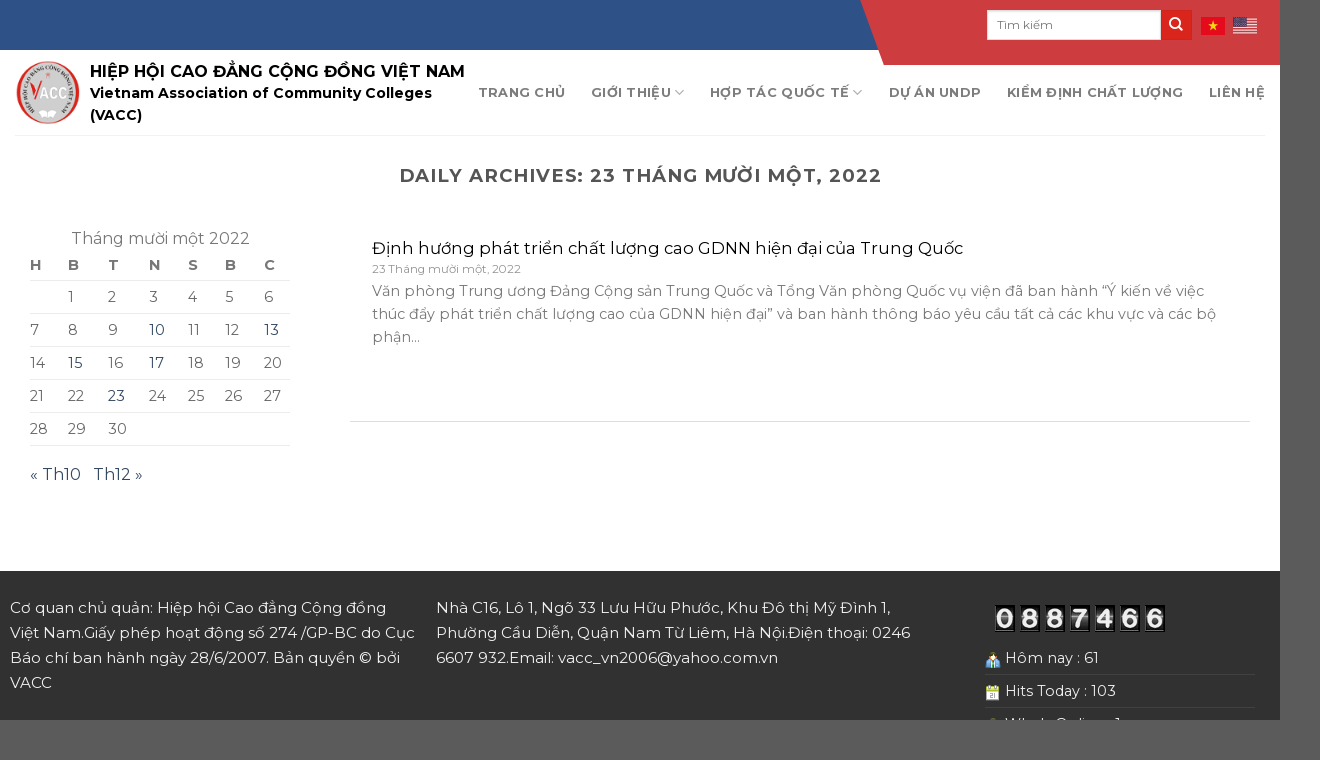

--- FILE ---
content_type: text/html; charset=UTF-8
request_url: https://vacc.org.vn/2022/11/23/
body_size: 12700
content:
<!DOCTYPE html> <!--[if IE 9 ]><html lang="vi" class="ie9 loading-site no-js"> <![endif]--> <!--[if IE 8 ]><html lang="vi" class="ie8 loading-site no-js"> <![endif]--> <!--[if (gte IE 9)|!(IE)]><!--><html lang="vi" class="loading-site no-js"> <!--<![endif]--><head><meta charset="UTF-8" /><link rel="profile" href="http://gmpg.org/xfn/11" /><link rel="pingback" href="" /> <script>(function(html){html.className = html.className.replace(/\bno-js\b/,'js')})(document.documentElement);</script> <meta name='robots' content='noindex, follow' /><style>img:is([sizes="auto" i],[sizes^="auto," i]){contain-intrinsic-size:3000px 1500px}</style><meta name="dlm-version" content="5.1.4"><meta name="viewport" content="width=device-width, initial-scale=1, maximum-scale=1" /><title>23 Tháng mười một, 2022 - VACC</title><link rel="stylesheet" href="https://vacc.org.vn/wp-content/cache/min/1/7136a3a506cb79d695b827a8a09c3161.css" data-minify="1" /><meta property="og:locale" content="vi_VN" /><meta property="og:type" content="website" /><meta property="og:title" content="23 Tháng mười một, 2022 - VACC" /><meta property="og:url" content="https://vacc.org.vn/2022/11/23/" /><meta property="og:site_name" content="VACC" /><meta name="twitter:card" content="summary_large_image" /> <script type="application/ld+json" class="yoast-schema-graph">{"@context":"https://schema.org","@graph":[{"@type":"CollectionPage","@id":"https://vacc.org.vn/2022/11/23/","url":"https://vacc.org.vn/2022/11/23/","name":"23 Tháng mười một, 2022 - VACC","isPartOf":{"@id":"https://vacc.org.vn/#website"},"breadcrumb":{"@id":"https://vacc.org.vn/2022/11/23/#breadcrumb"},"inLanguage":"vi"},{"@type":"BreadcrumbList","@id":"https://vacc.org.vn/2022/11/23/#breadcrumb","itemListElement":[{"@type":"ListItem","position":1,"name":"Trang chủ","item":"https://vacc.org.vn/"},{"@type":"ListItem","position":2,"name":"Lưu trữ cho 23 Tháng mười một, 2022"}]},{"@type":"WebSite","@id":"https://vacc.org.vn/#website","url":"https://vacc.org.vn/","name":"VACC","description":"Một trang web mới sử dụng WordPress","potentialAction":[{"@type":"SearchAction","target":{"@type":"EntryPoint","urlTemplate":"https://vacc.org.vn/?s={search_term_string}"},"query-input":{"@type":"PropertyValueSpecification","valueRequired":true,"valueName":"search_term_string"}}],"inLanguage":"vi"}]}</script> <link rel='dns-prefetch' href='//use.fontawesome.com' /><link rel='dns-prefetch' href='//fonts.googleapis.com' /><style id='classic-theme-styles-inline-css' type='text/css'>
/*! This file is auto-generated */
.wp-block-button__link{color:#fff;background-color:#32373c;border-radius:9999px;box-shadow:none;text-decoration:none;padding:calc(.667em + 2px) calc(1.333em + 2px);font-size:1.125em}.wp-block-file__button{background:#32373c;color:#fff;text-decoration:none}</style><style id='pdfemb-pdf-embedder-viewer-style-inline-css' type='text/css'>.wp-block-pdfemb-pdf-embedder-viewer{max-width:none}</style><style id='font-awesome-svg-styles-default-inline-css' type='text/css'>.svg-inline--fa{display:inline-block;height:1em;overflow:visible;vertical-align:-.125em}</style><style id='font-awesome-svg-styles-inline-css' type='text/css'>.wp-block-font-awesome-icon svg::before,.wp-rich-text-font-awesome-icon svg::before{content:unset}</style><style id='global-styles-inline-css' type='text/css'>:root{--wp--preset--aspect-ratio--square:1;--wp--preset--aspect-ratio--4-3:4/3;--wp--preset--aspect-ratio--3-4:3/4;--wp--preset--aspect-ratio--3-2:3/2;--wp--preset--aspect-ratio--2-3:2/3;--wp--preset--aspect-ratio--16-9:16/9;--wp--preset--aspect-ratio--9-16:9/16;--wp--preset--color--black:#000;--wp--preset--color--cyan-bluish-gray:#abb8c3;--wp--preset--color--white:#fff;--wp--preset--color--pale-pink:#f78da7;--wp--preset--color--vivid-red:#cf2e2e;--wp--preset--color--luminous-vivid-orange:#ff6900;--wp--preset--color--luminous-vivid-amber:#fcb900;--wp--preset--color--light-green-cyan:#7bdcb5;--wp--preset--color--vivid-green-cyan:#00d084;--wp--preset--color--pale-cyan-blue:#8ed1fc;--wp--preset--color--vivid-cyan-blue:#0693e3;--wp--preset--color--vivid-purple:#9b51e0;--wp--preset--gradient--vivid-cyan-blue-to-vivid-purple:linear-gradient(135deg,rgba(6,147,227,1) 0%,rgb(155,81,224) 100%);--wp--preset--gradient--light-green-cyan-to-vivid-green-cyan:linear-gradient(135deg,rgb(122,220,180) 0%,rgb(0,208,130) 100%);--wp--preset--gradient--luminous-vivid-amber-to-luminous-vivid-orange:linear-gradient(135deg,rgba(252,185,0,1) 0%,rgba(255,105,0,1) 100%);--wp--preset--gradient--luminous-vivid-orange-to-vivid-red:linear-gradient(135deg,rgba(255,105,0,1) 0%,rgb(207,46,46) 100%);--wp--preset--gradient--very-light-gray-to-cyan-bluish-gray:linear-gradient(135deg,rgb(238,238,238) 0%,rgb(169,184,195) 100%);--wp--preset--gradient--cool-to-warm-spectrum:linear-gradient(135deg,rgb(74,234,220) 0%,rgb(151,120,209) 20%,rgb(207,42,186) 40%,rgb(238,44,130) 60%,rgb(251,105,98) 80%,rgb(254,248,76) 100%);--wp--preset--gradient--blush-light-purple:linear-gradient(135deg,rgb(255,206,236) 0%,rgb(152,150,240) 100%);--wp--preset--gradient--blush-bordeaux:linear-gradient(135deg,rgb(254,205,165) 0%,rgb(254,45,45) 50%,rgb(107,0,62) 100%);--wp--preset--gradient--luminous-dusk:linear-gradient(135deg,rgb(255,203,112) 0%,rgb(199,81,192) 50%,rgb(65,88,208) 100%);--wp--preset--gradient--pale-ocean:linear-gradient(135deg,rgb(255,245,203) 0%,rgb(182,227,212) 50%,rgb(51,167,181) 100%);--wp--preset--gradient--electric-grass:linear-gradient(135deg,rgb(202,248,128) 0%,rgb(113,206,126) 100%);--wp--preset--gradient--midnight:linear-gradient(135deg,rgb(2,3,129) 0%,rgb(40,116,252) 100%);--wp--preset--font-size--small:13px;--wp--preset--font-size--medium:20px;--wp--preset--font-size--large:36px;--wp--preset--font-size--x-large:42px;--wp--preset--spacing--20:.44rem;--wp--preset--spacing--30:.67rem;--wp--preset--spacing--40:1rem;--wp--preset--spacing--50:1.5rem;--wp--preset--spacing--60:2.25rem;--wp--preset--spacing--70:3.38rem;--wp--preset--spacing--80:5.06rem;--wp--preset--shadow--natural:6px 6px 9px rgba(0,0,0,.2);--wp--preset--shadow--deep:12px 12px 50px rgba(0,0,0,.4);--wp--preset--shadow--sharp:6px 6px 0 rgba(0,0,0,.2);--wp--preset--shadow--outlined:6px 6px 0 -3px rgba(255,255,255,1),6px 6px rgba(0,0,0,1);--wp--preset--shadow--crisp:6px 6px 0 rgba(0,0,0,1)}:where(.is-layout-flex){gap:.5em}:where(.is-layout-grid){gap:.5em}body .is-layout-flex{display:flex}.is-layout-flex{flex-wrap:wrap;align-items:center}.is-layout-flex>:is(*,div){margin:0}body .is-layout-grid{display:grid}.is-layout-grid>:is(*,div){margin:0}:where(.wp-block-columns.is-layout-flex){gap:2em}:where(.wp-block-columns.is-layout-grid){gap:2em}:where(.wp-block-post-template.is-layout-flex){gap:1.25em}:where(.wp-block-post-template.is-layout-grid){gap:1.25em}.has-black-color{color:var(--wp--preset--color--black)!important}.has-cyan-bluish-gray-color{color:var(--wp--preset--color--cyan-bluish-gray)!important}.has-white-color{color:var(--wp--preset--color--white)!important}.has-pale-pink-color{color:var(--wp--preset--color--pale-pink)!important}.has-vivid-red-color{color:var(--wp--preset--color--vivid-red)!important}.has-luminous-vivid-orange-color{color:var(--wp--preset--color--luminous-vivid-orange)!important}.has-luminous-vivid-amber-color{color:var(--wp--preset--color--luminous-vivid-amber)!important}.has-light-green-cyan-color{color:var(--wp--preset--color--light-green-cyan)!important}.has-vivid-green-cyan-color{color:var(--wp--preset--color--vivid-green-cyan)!important}.has-pale-cyan-blue-color{color:var(--wp--preset--color--pale-cyan-blue)!important}.has-vivid-cyan-blue-color{color:var(--wp--preset--color--vivid-cyan-blue)!important}.has-vivid-purple-color{color:var(--wp--preset--color--vivid-purple)!important}.has-black-background-color{background-color:var(--wp--preset--color--black)!important}.has-cyan-bluish-gray-background-color{background-color:var(--wp--preset--color--cyan-bluish-gray)!important}.has-white-background-color{background-color:var(--wp--preset--color--white)!important}.has-pale-pink-background-color{background-color:var(--wp--preset--color--pale-pink)!important}.has-vivid-red-background-color{background-color:var(--wp--preset--color--vivid-red)!important}.has-luminous-vivid-orange-background-color{background-color:var(--wp--preset--color--luminous-vivid-orange)!important}.has-luminous-vivid-amber-background-color{background-color:var(--wp--preset--color--luminous-vivid-amber)!important}.has-light-green-cyan-background-color{background-color:var(--wp--preset--color--light-green-cyan)!important}.has-vivid-green-cyan-background-color{background-color:var(--wp--preset--color--vivid-green-cyan)!important}.has-pale-cyan-blue-background-color{background-color:var(--wp--preset--color--pale-cyan-blue)!important}.has-vivid-cyan-blue-background-color{background-color:var(--wp--preset--color--vivid-cyan-blue)!important}.has-vivid-purple-background-color{background-color:var(--wp--preset--color--vivid-purple)!important}.has-black-border-color{border-color:var(--wp--preset--color--black)!important}.has-cyan-bluish-gray-border-color{border-color:var(--wp--preset--color--cyan-bluish-gray)!important}.has-white-border-color{border-color:var(--wp--preset--color--white)!important}.has-pale-pink-border-color{border-color:var(--wp--preset--color--pale-pink)!important}.has-vivid-red-border-color{border-color:var(--wp--preset--color--vivid-red)!important}.has-luminous-vivid-orange-border-color{border-color:var(--wp--preset--color--luminous-vivid-orange)!important}.has-luminous-vivid-amber-border-color{border-color:var(--wp--preset--color--luminous-vivid-amber)!important}.has-light-green-cyan-border-color{border-color:var(--wp--preset--color--light-green-cyan)!important}.has-vivid-green-cyan-border-color{border-color:var(--wp--preset--color--vivid-green-cyan)!important}.has-pale-cyan-blue-border-color{border-color:var(--wp--preset--color--pale-cyan-blue)!important}.has-vivid-cyan-blue-border-color{border-color:var(--wp--preset--color--vivid-cyan-blue)!important}.has-vivid-purple-border-color{border-color:var(--wp--preset--color--vivid-purple)!important}.has-vivid-cyan-blue-to-vivid-purple-gradient-background{background:var(--wp--preset--gradient--vivid-cyan-blue-to-vivid-purple)!important}.has-light-green-cyan-to-vivid-green-cyan-gradient-background{background:var(--wp--preset--gradient--light-green-cyan-to-vivid-green-cyan)!important}.has-luminous-vivid-amber-to-luminous-vivid-orange-gradient-background{background:var(--wp--preset--gradient--luminous-vivid-amber-to-luminous-vivid-orange)!important}.has-luminous-vivid-orange-to-vivid-red-gradient-background{background:var(--wp--preset--gradient--luminous-vivid-orange-to-vivid-red)!important}.has-very-light-gray-to-cyan-bluish-gray-gradient-background{background:var(--wp--preset--gradient--very-light-gray-to-cyan-bluish-gray)!important}.has-cool-to-warm-spectrum-gradient-background{background:var(--wp--preset--gradient--cool-to-warm-spectrum)!important}.has-blush-light-purple-gradient-background{background:var(--wp--preset--gradient--blush-light-purple)!important}.has-blush-bordeaux-gradient-background{background:var(--wp--preset--gradient--blush-bordeaux)!important}.has-luminous-dusk-gradient-background{background:var(--wp--preset--gradient--luminous-dusk)!important}.has-pale-ocean-gradient-background{background:var(--wp--preset--gradient--pale-ocean)!important}.has-electric-grass-gradient-background{background:var(--wp--preset--gradient--electric-grass)!important}.has-midnight-gradient-background{background:var(--wp--preset--gradient--midnight)!important}.has-small-font-size{font-size:var(--wp--preset--font-size--small)!important}.has-medium-font-size{font-size:var(--wp--preset--font-size--medium)!important}.has-large-font-size{font-size:var(--wp--preset--font-size--large)!important}.has-x-large-font-size{font-size:var(--wp--preset--font-size--x-large)!important}:where(.wp-block-post-template.is-layout-flex){gap:1.25em}:where(.wp-block-post-template.is-layout-grid){gap:1.25em}:where(.wp-block-columns.is-layout-flex){gap:2em}:where(.wp-block-columns.is-layout-grid){gap:2em}:root :where(.wp-block-pullquote){font-size:1.5em;line-height:1.6}</style><link rel='stylesheet' id='font-awesome-official-css' href='https://use.fontawesome.com/releases/v5.12.1/css/all.css' type='text/css' media='all' integrity="sha384-v8BU367qNbs/aIZIxuivaU55N5GPF89WBerHoGA4QTcbUjYiLQtKdrfXnqAcXyTv" crossorigin="anonymous" /><link rel='stylesheet' id='flatsome-googlefonts-css' href='//fonts.googleapis.com/css?family=Montserrat%3Aregular%2C700%2Cregular%2C700%2Cregular&#038;display=swap' type='text/css' media='all' /><link rel='stylesheet' id='font-awesome-official-v4shim-css' href='https://use.fontawesome.com/releases/v5.12.1/css/v4-shims.css' type='text/css' media='all' integrity="sha384-C8a18+Gvny8XkjAdfto/vjAUdpGuPtl1Ix/K2BgKhFaVO6w4onVVHiEaN9h9XsvX" crossorigin="anonymous" /><style id='font-awesome-official-v4shim-inline-css' type='text/css'>@font-face{font-family:"FontAwesome";font-display:block;src:url(https://use.fontawesome.com/releases/v5.12.1/webfonts/fa-brands-400.eot),url("https://use.fontawesome.com/releases/v5.12.1/webfonts/fa-brands-400.eot?#iefix") format("embedded-opentype"),url(https://use.fontawesome.com/releases/v5.12.1/webfonts/fa-brands-400.woff2) format("woff2"),url(https://use.fontawesome.com/releases/v5.12.1/webfonts/fa-brands-400.woff) format("woff"),url(https://use.fontawesome.com/releases/v5.12.1/webfonts/fa-brands-400.ttf) format("truetype"),url("https://use.fontawesome.com/releases/v5.12.1/webfonts/fa-brands-400.svg#fontawesome") format("svg")}@font-face{font-family:"FontAwesome";font-display:block;src:url(https://use.fontawesome.com/releases/v5.12.1/webfonts/fa-solid-900.eot),url("https://use.fontawesome.com/releases/v5.12.1/webfonts/fa-solid-900.eot?#iefix") format("embedded-opentype"),url(https://use.fontawesome.com/releases/v5.12.1/webfonts/fa-solid-900.woff2) format("woff2"),url(https://use.fontawesome.com/releases/v5.12.1/webfonts/fa-solid-900.woff) format("woff"),url(https://use.fontawesome.com/releases/v5.12.1/webfonts/fa-solid-900.ttf) format("truetype"),url("https://use.fontawesome.com/releases/v5.12.1/webfonts/fa-solid-900.svg#fontawesome") format("svg")}@font-face{font-family:"FontAwesome";font-display:block;src:url(https://use.fontawesome.com/releases/v5.12.1/webfonts/fa-regular-400.eot),url("https://use.fontawesome.com/releases/v5.12.1/webfonts/fa-regular-400.eot?#iefix") format("embedded-opentype"),url(https://use.fontawesome.com/releases/v5.12.1/webfonts/fa-regular-400.woff2) format("woff2"),url(https://use.fontawesome.com/releases/v5.12.1/webfonts/fa-regular-400.woff) format("woff"),url(https://use.fontawesome.com/releases/v5.12.1/webfonts/fa-regular-400.ttf) format("truetype"),url("https://use.fontawesome.com/releases/v5.12.1/webfonts/fa-regular-400.svg#fontawesome") format("svg");unicode-range:U+F004-F005,U+F007,U+F017,U+F022,U+F024,U+F02E,U+F03E,U+F044,U+F057-F059,U+F06E,U+F070,U+F075,U+F07B-F07C,U+F080,U+F086,U+F089,U+F094,U+F09D,U+F0A0,U+F0A4-F0A7,U+F0C5,U+F0C7-F0C8,U+F0E0,U+F0EB,U+F0F3,U+F0F8,U+F0FE,U+F111,U+F118-F11A,U+F11C,U+F133,U+F144,U+F146,U+F14A,U+F14D-F14E,U+F150-F152,U+F15B-F15C,U+F164-F165,U+F185-F186,U+F191-F192,U+F1AD,U+F1C1-F1C9,U+F1CD,U+F1D8,U+F1E3,U+F1EA,U+F1F6,U+F1F9,U+F20A,U+F247-F249,U+F24D,U+F254-F25B,U+F25D,U+F267,U+F271-F274,U+F279,U+F28B,U+F28D,U+F2B5-F2B6,U+F2B9,U+F2BB,U+F2BD,U+F2C1-F2C2,U+F2D0,U+F2D2,U+F2DC,U+F2ED,U+F328,U+F358-F35B,U+F3A5,U+F3D1,U+F410,U+F4AD}</style> <script type="text/javascript" src="https://vacc.org.vn/wp-includes/js/jquery/jquery.min.js" id="jquery-core-js"></script> <link rel="https://api.w.org/" href="https://vacc.org.vn/wp-json/" /><link rel="EditURI" type="application/rsd+xml" title="RSD" href="https://vacc.org.vn/xmlrpc.php?rsd" /><meta name="generator" content="WordPress 6.8.3" /><style>.bg{opacity:0;transition:opacity 1s;-webkit-transition:opacity 1s}.bg-loaded{opacity:1}</style><!--[if IE]><link rel="stylesheet" type="text/css" href="https://vacc.org.vn/wp-content/themes/flatsome/assets/css/ie-fallback.css"><script src="//cdnjs.cloudflare.com/ajax/libs/html5shiv/3.6.1/html5shiv.js"></script><script>var head = document.getElementsByTagName('head')[0],style = document.createElement('style');style.type = 'text/css';style.styleSheet.cssText = ':before,:after{content:none !important';head.appendChild(style);setTimeout(function(){head.removeChild(style);}, 0);</script><script src="https://vacc.org.vn/wp-content/themes/flatsome/assets/libs/ie-flexibility.js"></script><![endif]--><link rel="icon" href="https://vacc.org.vn/wp-content/uploads/2021/02/logo.png" sizes="32x32" /><link rel="icon" href="https://vacc.org.vn/wp-content/uploads/2021/02/logo.png" sizes="192x192" /><link rel="apple-touch-icon" href="https://vacc.org.vn/wp-content/uploads/2021/02/logo.png" /><meta name="msapplication-TileImage" content="https://vacc.org.vn/wp-content/uploads/2021/02/logo.png" /><style id="custom-css" type="text/css">:root{--primary-color:#446084}.full-width .ubermenu-nav,.container,.row{max-width:1300px}.row.row-collapse{max-width:1270px}.row.row-small{max-width:1292.5px}.row.row-large{max-width:1330px}.header-main{height:85px}#logo img{max-height:85px}#logo{width:65px}#logo img{padding:5px 0}.header-top{min-height:50px}.transparent .header-main{height:90px}.transparent #logo img{max-height:90px}.has-transparent+.page-title:first-of-type,.has-transparent+#main>.page-title,.has-transparent+#main>div>.page-title,.has-transparent+#main .page-header-wrapper:first-of-type .page-title{padding-top:120px}.header.show-on-scroll,.stuck .header-main{height:70px!important}.stuck #logo img{max-height:70px!important}.search-form{width:100%}.header-bottom{background-color:#f1f1f1}@media (max-width:549px){.header-main{height:70px}#logo img{max-height:70px}}.header-top{background-color:#2e5288!important}[data-icon-label]:after,.secondary.is-underline:hover,.secondary.is-outline:hover,.icon-label,.button.secondary:not(.is-outline),.button.alt:not(.is-outline),.badge-inner.on-sale,.button.checkout,.single_add_to_cart_button,.current .breadcrumb-step{background-color:#da251c}[data-text-bg="secondary"]{background-color:#da251c}.secondary.is-underline,.secondary.is-link,.secondary.is-outline,.stars a.active,.star-rating:before,.woocommerce-page .star-rating:before,.star-rating span:before,.color-secondary{color:#da251c}[data-text-color="secondary"]{color:#da251c!important}.secondary.is-outline:hover{border-color:#da251c}body{font-size:100%}@media screen and (max-width:549px){body{font-size:100%}}body{font-family:"Montserrat",sans-serif}body{font-weight:0}.nav>li>a{font-family:"Montserrat",sans-serif}.mobile-sidebar-levels-2 .nav>li>ul>li>a{font-family:"Montserrat",sans-serif}.nav>li>a{font-weight:700}.mobile-sidebar-levels-2 .nav>li>ul>li>a{font-weight:700}h1,h2,h3,h4,h5,h6,.heading-font,.off-canvas-center .nav-sidebar.nav-vertical>li>a{font-family:"Montserrat",sans-serif}h1,h2,h3,h4,h5,h6,.heading-font,.banner h1,.banner h2{font-weight:700}.alt-font{font-family:"Montserrat",sans-serif}.alt-font{font-weight:0!important}#header .nav-dark .form-flat input:not([type="submit"]){min-width:270px;background-color:transparent!important;border:none;border-bottom:1px solid;border-radius:0}.logo-left .logo{margin-right:10px}.box-blog-post .is-divider{display:none}.image-cover{border-radius:7px}.blog-col2{z-index:999;position:relative;bottom:100px}.blog-col2 .col-inner{border-radius:7px;background-color:#fff;border-top:3px solid #da251c}.post-title{font-weight:500;color:#000}.blog-tc2 .box-image{display:none}.blog-tc2 .box-text{padding-bottom:0}.blog-tc2 .post-title{color:red}.blog-tc2 .col-inner{border-top:none!important}.tintuc-section{padding-left:15px;padding-right:15px}.row-tintuc{height:420px}.blog-col3 .col-inner{border-radius:7px;background-color:#fff;border-top:3px solid #da251c}.hoatdong-col1 .col-inner{border-radius:7px}.hoatdong-col2 .col-inner{border-radius:7px}.hoatdong-col3 .col-inner{border-radius:7px}.hoatdong-col4 .col-inner{border-radius:7px}.hoatdong-col1:after{content:"";position:absolute;left:0%;top:50%;transform:translate(-50%,-50%) rotate(45deg);width:2.125rem;height:2.125rem;background-color:#f8f8f8}.hoatdong-col2:after{content:"";position:absolute;left:0%;top:50%;transform:translate(-50%,-50%) rotate(45deg);width:2.125rem;height:2.125rem;background-color:#da251c}.hoatdong-col3:after{z-index:999;content:"";position:absolute;left:100%;top:50%;transform:translate(-50%,-50%) rotate(45deg);width:2.125rem;height:2.125rem;background-color:#2e5288}.hoatdong-col4:after{z-index:999;content:"";position:absolute;left:100%;top:50%;transform:translate(-50%,-50%) rotate(45deg);width:2.125rem;height:2.125rem;background-color:#f8f8f8}#footer p{margin-bottom:5px}.absolute-footer{display:none}.blog-wrapper .image-cover{padding-top:200px!important}.blog-wrapper .from_the_blog_excerpt{height:90px;overflow:hidden}.blog-wrapper .box-vertical{border-bottom:1px solid #ddd;padding-bottom:30px}.nav-dropdown-default{padding:0}.html_topbar_right{position:absolute!important;right:0}.header-search-form{left:-65px}.glink{margin-right:6px}.blog-hoatdongtc .box-text{border-radius:7px}@media (max-width:549px){.row .row:not(.row-collapse){margin:0}.blog-col2{z-index:999;position:relative;bottom:0}.row-tintuc{height:100%}.tintuc-section{padding-left:5px;padding-right:5px}.hoatdong-col1:after{background-color:transparent}.hoatdong-col2:after{background-color:transparent}.hoatdong-col3:after{background-color:transparent}.hoatdong-col4:after{background-color:transparent}.header-main li.html.custom{display:block;right:initial;left:-110px}}.label-new.menu-item>a:after{content:"New"}.label-hot.menu-item>a:after{content:"Hot"}.label-sale.menu-item>a:after{content:"Sale"}.label-popular.menu-item>a:after{content:"Popular"}</style><script async src="https://pagead2.googlesyndication.com/pagead/js/adsbygoogle.js?client=ca-pub-6643838856132531"
     crossorigin="anonymous"></script> </head><body class="archive date wp-theme-flatsome wp-child-theme-flatsome-child lightbox nav-dropdown-has-arrow nav-dropdown-has-shadow nav-dropdown-has-border mobile-submenu-toggle"><a class="skip-link screen-reader-text" href="#main">Skip to content</a><div id="wrapper"><header id="header" class="header header-full-width has-sticky sticky-jump"><div class="header-wrapper"><div id="top-bar" class="header-top hide-for-sticky nav-dark hide-for-medium"><div class="flex-row container"><div class="flex-col hide-for-medium flex-left"><ul class="nav nav-left medium-nav-center nav-small  nav-divided"></ul></div><div class="flex-col hide-for-medium flex-center"><ul class="nav nav-center nav-small  nav-divided"></ul></div><div class="flex-col hide-for-medium flex-right"><ul class="nav top-bar-nav nav-right nav-small  nav-divided"><li class="header-search-form search-form html relative has-icon"><div class="header-search-form-wrapper"><div class="searchform-wrapper ux-search-box relative is-normal"><form method="get" class="searchform" action="https://vacc.org.vn/" role="search"><div class="flex-row relative"><div class="flex-col flex-grow"> <input type="search" class="search-field mb-0" name="s" value="" id="s" placeholder="Tìm kiếm" /></div><div class="flex-col"> <button type="submit" class="ux-search-submit submit-button secondary button icon mb-0" aria-label="Submit"> <i class="icon-search" ></i> </button></div></div><div class="live-search-results text-left z-top"></div></form></div></div></li><li class="html custom html_topbar_right"><div class="gtranslate_wrapper" id="gt-wrapper-69232585"></div></li></ul></div></div></div><div id="masthead" class="header-main "><div class="header-inner flex-row container logo-left" role="navigation"><div id="logo" class="flex-col logo"> <a href="https://vacc.org.vn/" title="VACC - Một trang web mới sử dụng WordPress" rel="home"> <img width="65" height="85" src="https://vacc.org.vn/wp-content/uploads/2021/02/logo.png" class="header_logo header-logo" alt="VACC"/><img  width="65" height="85" src="https://vacc.org.vn/wp-content/uploads/2021/02/logo.png" class="header-logo-dark" alt="VACC"/></a></div><div class="flex-col show-for-medium flex-left"><ul class="mobile-nav nav nav-left "></ul></div><div class="flex-col hide-for-medium flex-left
flex-grow"><ul class="header-nav header-nav-main nav nav-left  nav-spacing-xlarge nav-uppercase" ><li class="html custom html_topbar_left"><h2 style="font-size:16px; font-weight:600; color:#000; margin-bottom:0; margin-top:10px;">HIỆP HỘI CAO ĐẲNG CỘNG ĐỒNG VIỆT NAM</h2><h3 style="font-size:14px; color:#000;">Vietnam Association of Community Colleges (VACC)</h3></li></ul></div><div class="flex-col hide-for-medium flex-right"><ul class="header-nav header-nav-main nav nav-right  nav-spacing-xlarge nav-uppercase"><li id="menu-item-4669" class="menu-item menu-item-type-post_type menu-item-object-page menu-item-home menu-item-4669 menu-item-design-default"><a href="https://vacc.org.vn/" class="nav-top-link">Trang chủ</a></li><li id="menu-item-4673" class="menu-item menu-item-type-post_type menu-item-object-page menu-item-has-children menu-item-4673 menu-item-design-default has-dropdown"><a href="https://vacc.org.vn/gioi-thieu/" class="nav-top-link">Giới thiệu<i class="icon-angle-down" ></i></a><ul class="sub-menu nav-dropdown nav-dropdown-default"><li id="menu-item-4678" class="menu-item menu-item-type-post_type menu-item-object-page menu-item-4678"><a href="https://vacc.org.vn/tong-quan/">Tổng quan</a></li><li id="menu-item-4675" class="menu-item menu-item-type-post_type menu-item-object-page menu-item-4675"><a href="https://vacc.org.vn/mo-hinh/">Mô hình</a></li><li id="menu-item-4676" class="menu-item menu-item-type-post_type menu-item-object-page menu-item-4676"><a href="https://vacc.org.vn/tam-nhin-va-su-menh/">Tầm nhìn và sứ mệnh</a></li><li id="menu-item-4670" class="menu-item menu-item-type-post_type menu-item-object-page menu-item-4670"><a href="https://vacc.org.vn/co-cau-to-chuc/">Cơ cấu tổ chức</a></li><li id="menu-item-4677" class="menu-item menu-item-type-post_type menu-item-object-page menu-item-4677"><a href="https://vacc.org.vn/thanh-vien-va-doi-tac/">Thành viên</a></li><li id="menu-item-4672" class="menu-item menu-item-type-post_type menu-item-object-page menu-item-4672"><a href="https://vacc.org.vn/doi-tac/">Đối tác</a></li></ul></li><li id="menu-item-4684" class="menu-item menu-item-type-taxonomy menu-item-object-category menu-item-has-children menu-item-4684 menu-item-design-default has-dropdown"><a href="https://vacc.org.vn/hop-tac-quoc-te/" class="nav-top-link">Hợp tác quốc tế<i class="icon-angle-down" ></i></a><ul class="sub-menu nav-dropdown nav-dropdown-default"><li id="menu-item-4733" class="menu-item menu-item-type-taxonomy menu-item-object-category menu-item-4733"><a href="https://vacc.org.vn/nghien-cuu-va-trao-doi/">Nghiên cứu &amp; trao đổi</a></li><li id="menu-item-4681" class="menu-item menu-item-type-taxonomy menu-item-object-category menu-item-4681"><a href="https://vacc.org.vn/hoc-bong-du-hoc/">Học bổng &#8211; Du học</a></li><li id="menu-item-4686" class="menu-item menu-item-type-post_type menu-item-object-page menu-item-4686"><a href="https://vacc.org.vn/xuc-tien-du-an/">Xúc tiến dự án</a></li><li id="menu-item-4734" class="menu-item menu-item-type-taxonomy menu-item-object-category menu-item-4734"><a href="https://vacc.org.vn/tap-huan-boi-duong/">Tập huấn &#8211; Bồi dưỡng</a></li></ul></li><li id="menu-item-4671" class="menu-item menu-item-type-post_type menu-item-object-page menu-item-4671 menu-item-design-default"><a href="https://vacc.org.vn/du-an-undp/" class="nav-top-link">Dự án UNDP</a></li><li id="menu-item-4683" class="menu-item menu-item-type-taxonomy menu-item-object-category menu-item-4683 menu-item-design-default"><a href="https://vacc.org.vn/kiem-dinh-chat-luong/" class="nav-top-link">Kiểm định chất lượng</a></li><li id="menu-item-4674" class="menu-item menu-item-type-post_type menu-item-object-page menu-item-4674 menu-item-design-default"><a href="https://vacc.org.vn/lien-he/" class="nav-top-link">Liên hệ</a></li></ul></div><div class="flex-col show-for-medium flex-right"><ul class="mobile-nav nav nav-right "><li class="html custom html_topbar_right"><div class="gtranslate_wrapper" id="gt-wrapper-29092119"></div></li><li class="html header-social-icons ml-0"><div class="social-icons follow-icons" ></div></li><li class="nav-icon has-icon"> <a href="#" data-open="#main-menu" data-pos="left" data-bg="main-menu-overlay" data-color="" class="is-small" aria-label="Menu" aria-controls="main-menu" aria-expanded="false"> <i class="icon-menu" ></i> </a></li></ul></div></div><div class="container"><div class="top-divider full-width"></div></div></div><div class="header-bg-container fill"><div class="header-bg-image fill"></div><div class="header-bg-color fill"></div></div></div></header><main id="main" class=""><div id="content" class="blog-wrapper blog-archive page-wrapper"><header class="archive-page-header"><div class="row"><div class="large-12 text-center col"><h1 class="page-title is-large uppercase"> Daily Archives: <span>23 Tháng mười một, 2022</span></h1></div></div></header><div class="row row-large "><div class="post-sidebar large-3 col"><div id="secondary" class="widget-area " role="complementary"><aside id="calendar-6" class="widget widget_calendar"><div id="calendar_wrap" class="calendar_wrap"><table id="wp-calendar" class="wp-calendar-table"><caption>Tháng mười một 2022</caption><thead><tr><th scope="col" aria-label="Thứ Hai">H</th><th scope="col" aria-label="Thứ Ba">B</th><th scope="col" aria-label="Thứ Tư">T</th><th scope="col" aria-label="Thứ Năm">N</th><th scope="col" aria-label="Thứ Sáu">S</th><th scope="col" aria-label="Thứ Bảy">B</th><th scope="col" aria-label="Chủ Nhật">C</th></tr></thead><tbody><tr><td colspan="1" class="pad">&nbsp;</td><td>1</td><td>2</td><td>3</td><td>4</td><td>5</td><td>6</td></tr><tr><td>7</td><td>8</td><td>9</td><td><a href="https://vacc.org.vn/2022/11/10/" aria-label="Các bài viết đã được Xuất bản vào November 10, 2022">10</a></td><td>11</td><td>12</td><td><a href="https://vacc.org.vn/2022/11/13/" aria-label="Các bài viết đã được Xuất bản vào November 13, 2022">13</a></td></tr><tr><td>14</td><td><a href="https://vacc.org.vn/2022/11/15/" aria-label="Các bài viết đã được Xuất bản vào November 15, 2022">15</a></td><td>16</td><td><a href="https://vacc.org.vn/2022/11/17/" aria-label="Các bài viết đã được Xuất bản vào November 17, 2022">17</a></td><td>18</td><td>19</td><td>20</td></tr><tr><td>21</td><td>22</td><td><a href="https://vacc.org.vn/2022/11/23/" aria-label="Các bài viết đã được Xuất bản vào November 23, 2022">23</a></td><td>24</td><td>25</td><td>26</td><td>27</td></tr><tr><td>28</td><td>29</td><td>30</td><td class="pad" colspan="4">&nbsp;</td></tr></tbody></table><nav aria-label="Tháng trước và tháng tới" class="wp-calendar-nav"> <span class="wp-calendar-nav-prev"><a href="https://vacc.org.vn/2022/10/">&laquo; Th10</a></span> <span class="pad">&nbsp;</span> <span class="wp-calendar-nav-next"><a href="https://vacc.org.vn/2022/12/">Th12 &raquo;</a></span></nav></div></aside></div></div><div class="large-9 col medium-col-first"><div class="row large-columns-1 medium-columns- small-columns-1"><div class="col post-item" ><div class="col-inner"> <a href="https://vacc.org.vn/dinh-huong-phat-trien-chat-luong-cao-gdnn-hien-dai-cua-trung-quoc/" class="plain"><div class="box box-vertical box-text-bottom box-blog-post has-hover"><div class="box-text text-left" ><div class="box-text-inner blog-post-inner"><h5 class="post-title is-large ">Định hướng phát triển chất lượng cao GDNN hiện đại của Trung Quốc</h5><div class="post-meta is-small op-8">23 Tháng mười một, 2022</div><div class="is-divider"></div><p class="from_the_blog_excerpt ">Văn phòng Trung ương Đảng Cộng sản Trung Quốc và Tổng Văn phòng Quốc vụ viện đã ban hành “Ý kiến về việc thúc đẩy phát triển chất lượng cao của GDNN hiện đại” và ban hành thông báo yêu cầu tất cả các khu vực và các bộ phận...</p></div></div></div> </a></div></div></div></div></div></div></main><footer id="footer" class="footer-wrapper"><section class="section dark" id="section_923556049"><div class="bg section-bg fill bg-fill  bg-loaded" ></div><div class="section-content relative"><div id="gap-90669402" class="gap-element clearfix" style="display:block; height:auto;"><style>#gap-90669402{padding-top:10px}</style></div><div class="row row-small"  id="row-573570817"><div id="col-1775582293" class="col medium-4 small-12 large-4"  ><div class="col-inner"  ><span style="font-size: 95%;">Cơ quan chủ quản: Hiệp hội Cao đẳng Cộng đồng Việt Nam.</span><span style="font-size: 95%;">Giấy phép hoạt động số 274 /GP-BC do Cục Báo chí ban hành ngày 28/6/2007. </span><span style="font-size: 95%;">Bản quyền © bởi VACC</span></div></div><div id="col-1890797910" class="col medium-5 small-12 large-5"  ><div class="col-inner"  ><span style="font-size: 95%;">Nhà C16, Lô 1, Ngõ 33 Lưu Hữu Phước, Khu Đô thị Mỹ Đình 1, Phường Cầu Diễn, Quận Nam Từ Liêm, Hà Nội.</span><span style="font-size: 95%;">Điện thoại: 0246 6607 932.</span><span style="font-size: 95%;">Email: vacc_vn2006@yahoo.com.vn</span></div></div><div id="col-1921522560" class="col footer-widget medium-3 small-12 large-3"  ><div class="col-inner text-left"  ><ul class="sidebar-wrapper ul-reset"><div id="wp_statsmechanic-2" class="col pb-0 widget widget_wp_statsmechanic"><div id='mvcwid' style='font-size:2; text-align:Left;color:;'><div id="mvccount"><img src='https://vacc.org.vn/wp-content/plugins/mechanic-visitor-counter/styles/image/chevy/0.gif' alt='0'><img src='https://vacc.org.vn/wp-content/plugins/mechanic-visitor-counter/styles/image/chevy/8.gif' alt='8'><img src='https://vacc.org.vn/wp-content/plugins/mechanic-visitor-counter/styles/image/chevy/8.gif' alt='8'><img src='https://vacc.org.vn/wp-content/plugins/mechanic-visitor-counter/styles/image/chevy/7.gif' alt='7'><img src='https://vacc.org.vn/wp-content/plugins/mechanic-visitor-counter/styles/image/chevy/4.gif' alt='4'><img src='https://vacc.org.vn/wp-content/plugins/mechanic-visitor-counter/styles/image/chevy/6.gif' alt='6'><img src='https://vacc.org.vn/wp-content/plugins/mechanic-visitor-counter/styles/image/chevy/6.gif' alt='6'></div><div id="mvctable"><table width='100%'><tr><td style='font-size:2; text-align:Left;color:;'><img src='https://vacc.org.vn/wp-content/plugins/mechanic-visitor-counter/counter/mvcvisit.png'> Hôm nay : 61</td></tr><tr><td style='font-size:2; text-align:Left;color:;'><img src='https://vacc.org.vn/wp-content/plugins/mechanic-visitor-counter/counter/mvctoday.png'> Hits Today : 103</td></tr><tr><td style='font-size:2; text-align:Left;color:;'><img src='https://vacc.org.vn/wp-content/plugins/mechanic-visitor-counter/counter/mvconline.png'> Who's Online : 1</td></tr></table></div></div></div></ul></div></div></div></div><style>#section_923556049{padding-top:14px;padding-bottom:14px;background-color:rgb(49,49,49)}</style></section><section class="section row-footer-icon2" id="section_24295780"><div class="bg section-bg fill bg-fill  bg-loaded" ></div><div class="section-content relative"><div class="row row-collapse align-equal"  id="row-153754398"><div id="col-234413265" class="col medium-8 small-12 large-8"  ><div class="col-inner dark"  ></div><style>#col-234413265>.col-inner{padding:10px 0 0 20px}</style></div><div id="col-347680597" class="col footer-xh medium-4 small-12 large-4"  ><div class="col-inner text-right dark"  ><a class="plain" href="https://www.facebook.com/Hi%E1%BB%87p-h%E1%BB%99i-Cao-%C4%91%E1%BA%B3ng-C%E1%BB%99ng-%C4%91%E1%BB%93ng-Vi%E1%BB%87t-Nam-VACC-1395049840543157"  ><div class="icon-box featured-box icon-map icon-box-top text-left"  ><div class="icon-box-img" style="width: 40px"><div class="icon"><div class="icon-inner" > <img width="40" height="40" src="https://vacc.org.vn/wp-content/uploads/2021/02/ic_1.png" class="attachment-medium size-medium" alt="" decoding="async" loading="lazy" /></div></div></div><div class="icon-box-text last-reset"></div></div> </a><a class="plain" href="#"  ><div class="icon-box featured-box icon-map icon-box-top text-left"  ><div class="icon-box-img" style="width: 40px"><div class="icon"><div class="icon-inner" > <img width="40" height="40" src="https://vacc.org.vn/wp-content/uploads/2021/02/ic_4.png" class="attachment-medium size-medium" alt="" decoding="async" loading="lazy" /></div></div></div><div class="icon-box-text last-reset"></div></div> </a><a class="plain" href="https://www.google.com/maps/place/Hi%E1%BB%87p+h%E1%BB%99i+Cao+%C4%91%E1%BA%B3ng+c%E1%BB%99ng+%C4%91%E1%BB%93ng+Vi%E1%BB%87t+Nam/@21.0320573,105.7625844,18z/data=!4m5!3m4!1s0x3134556163aecf55:0x60ac65453f8dbe85!8m2!3d21.0320394!4d105.7637368"  ><div class="icon-box featured-box icon-map icon-box-top text-left"  ><div class="icon-box-img" style="width: 40px"><div class="icon"><div class="icon-inner" > <img width="40" height="40" src="https://vacc.org.vn/wp-content/uploads/2021/02/ic_5.png" class="attachment-medium size-medium" alt="" decoding="async" loading="lazy" /></div></div></div><div class="icon-box-text last-reset"></div></div> </a></div><style>#col-347680597>.col-inner{padding:10px 20px 0 20px}</style></div></div></div><style>#section_24295780{padding-top:0;padding-bottom:0;background-color:rgb(218,37,28)}</style></section><div class="absolute-footer dark medium-text-center text-center"><div class="container clearfix"><div class="footer-primary pull-left"><div class="copyright-footer"> Copyright 2026 © <strong>Design by HTH</strong></div></div></div></div> <a href="#top" class="back-to-top button icon invert plain fixed bottom z-1 is-outline circle" id="top-link"><i class="icon-angle-up" ></i></a></footer></div><div id="main-menu" class="mobile-sidebar no-scrollbar mfp-hide"><div class="sidebar-menu no-scrollbar "><ul class="nav nav-sidebar nav-vertical nav-uppercase"><li class="header-search-form search-form html relative has-icon"><div class="header-search-form-wrapper"><div class="searchform-wrapper ux-search-box relative is-normal"><form method="get" class="searchform" action="https://vacc.org.vn/" role="search"><div class="flex-row relative"><div class="flex-col flex-grow"> <input type="search" class="search-field mb-0" name="s" value="" id="s" placeholder="Tìm kiếm" /></div><div class="flex-col"> <button type="submit" class="ux-search-submit submit-button secondary button icon mb-0" aria-label="Submit"> <i class="icon-search" ></i> </button></div></div><div class="live-search-results text-left z-top"></div></form></div></div></li><li class="menu-item menu-item-type-post_type menu-item-object-page menu-item-home menu-item-4669"><a href="https://vacc.org.vn/">Trang chủ</a></li><li class="menu-item menu-item-type-post_type menu-item-object-page menu-item-has-children menu-item-4673"><a href="https://vacc.org.vn/gioi-thieu/">Giới thiệu</a><ul class="sub-menu nav-sidebar-ul children"><li class="menu-item menu-item-type-post_type menu-item-object-page menu-item-4678"><a href="https://vacc.org.vn/tong-quan/">Tổng quan</a></li><li class="menu-item menu-item-type-post_type menu-item-object-page menu-item-4675"><a href="https://vacc.org.vn/mo-hinh/">Mô hình</a></li><li class="menu-item menu-item-type-post_type menu-item-object-page menu-item-4676"><a href="https://vacc.org.vn/tam-nhin-va-su-menh/">Tầm nhìn và sứ mệnh</a></li><li class="menu-item menu-item-type-post_type menu-item-object-page menu-item-4670"><a href="https://vacc.org.vn/co-cau-to-chuc/">Cơ cấu tổ chức</a></li><li class="menu-item menu-item-type-post_type menu-item-object-page menu-item-4677"><a href="https://vacc.org.vn/thanh-vien-va-doi-tac/">Thành viên</a></li><li class="menu-item menu-item-type-post_type menu-item-object-page menu-item-4672"><a href="https://vacc.org.vn/doi-tac/">Đối tác</a></li></ul></li><li class="menu-item menu-item-type-taxonomy menu-item-object-category menu-item-has-children menu-item-4684"><a href="https://vacc.org.vn/hop-tac-quoc-te/">Hợp tác quốc tế</a><ul class="sub-menu nav-sidebar-ul children"><li class="menu-item menu-item-type-taxonomy menu-item-object-category menu-item-4733"><a href="https://vacc.org.vn/nghien-cuu-va-trao-doi/">Nghiên cứu &amp; trao đổi</a></li><li class="menu-item menu-item-type-taxonomy menu-item-object-category menu-item-4681"><a href="https://vacc.org.vn/hoc-bong-du-hoc/">Học bổng &#8211; Du học</a></li><li class="menu-item menu-item-type-post_type menu-item-object-page menu-item-4686"><a href="https://vacc.org.vn/xuc-tien-du-an/">Xúc tiến dự án</a></li><li class="menu-item menu-item-type-taxonomy menu-item-object-category menu-item-4734"><a href="https://vacc.org.vn/tap-huan-boi-duong/">Tập huấn &#8211; Bồi dưỡng</a></li></ul></li><li class="menu-item menu-item-type-post_type menu-item-object-page menu-item-4671"><a href="https://vacc.org.vn/du-an-undp/">Dự án UNDP</a></li><li class="menu-item menu-item-type-taxonomy menu-item-object-category menu-item-4683"><a href="https://vacc.org.vn/kiem-dinh-chat-luong/">Kiểm định chất lượng</a></li><li class="menu-item menu-item-type-post_type menu-item-object-page menu-item-4674"><a href="https://vacc.org.vn/lien-he/">Liên hệ</a></li><li class="html header-social-icons ml-0"><div class="social-icons follow-icons" ></div></li></ul></div></div> <script type="speculationrules">{"prefetch":[{"source":"document","where":{"and":[{"href_matches":"\/*"},{"not":{"href_matches":["\/wp-*.php","\/wp-admin\/*","\/wp-content\/uploads\/*","\/wp-content\/*","\/wp-content\/plugins\/*","\/wp-content\/themes\/flatsome-child\/*","\/wp-content\/themes\/flatsome\/*","\/*\\?(.+)"]}},{"not":{"selector_matches":"a[rel~=\"nofollow\"]"}},{"not":{"selector_matches":".no-prefetch, .no-prefetch a"}}]},"eagerness":"conservative"}]}</script> <script type="text/javascript" src="https://vacc.org.vn/wp-includes/js/dist/hooks.min.js" id="wp-hooks-js"></script> <script type="text/javascript" src="https://vacc.org.vn/wp-includes/js/dist/i18n.min.js" id="wp-i18n-js"></script> <script type="text/javascript" id="wp-i18n-js-after">/* <![CDATA[ */ wp.i18n.setLocaleData( { 'text direction\u0004ltr': [ 'ltr' ] } ); /* ]]> */</script> <script type="text/javascript" src="https://vacc.org.vn/wp-content/plugins/contact-form-7/includes/swv/js/index.js" id="swv-js"></script> <script type="text/javascript" id="contact-form-7-js-translations">/* <![CDATA[ */ ( function( domain, translations ) {
	var localeData = translations.locale_data[ domain ] || translations.locale_data.messages;
	localeData[""].domain = domain;
	wp.i18n.setLocaleData( localeData, domain );
} )( "contact-form-7", {"translation-revision-date":"2024-08-11 13:44:17+0000","generator":"GlotPress\/4.0.1","domain":"messages","locale_data":{"messages":{"":{"domain":"messages","plural-forms":"nplurals=1; plural=0;","lang":"vi_VN"},"This contact form is placed in the wrong place.":["Bi\u1ec3u m\u1eabu li\u00ean h\u1ec7 n\u00e0y \u0111\u01b0\u1ee3c \u0111\u1eb7t sai v\u1ecb tr\u00ed."],"Error:":["L\u1ed7i:"]}},"comment":{"reference":"includes\/js\/index.js"}} ); /* ]]> */</script> <script type="text/javascript" id="contact-form-7-js-before">/* <![CDATA[ */ var wpcf7 = {
    "api": {
        "root": "https:\/\/vacc.org.vn\/wp-json\/",
        "namespace": "contact-form-7\/v1"
    },
    "cached": 1
}; /* ]]> */</script> <script type="text/javascript" src="https://vacc.org.vn/wp-content/plugins/contact-form-7/includes/js/index.js" id="contact-form-7-js"></script> <script type="text/javascript" id="dlm-xhr-js-extra">/* <![CDATA[ */ var dlmXHRtranslations = {"error":"An error occurred while trying to download the file. Please try again.","not_found":"Download does not exist.","no_file_path":"No file path defined.","no_file_paths":"No file paths defined.","filetype":"Download is not allowed for this file type.","file_access_denied":"Access denied to this file.","access_denied":"Access denied. You do not have permission to download this file.","security_error":"Something is wrong with the file path.","file_not_found":"File not found."}; /* ]]> */</script> <script type="text/javascript" id="dlm-xhr-js-before">/* <![CDATA[ */ const dlmXHR = {"xhr_links":{"class":["download-link","download-button"]},"prevent_duplicates":true,"ajaxUrl":"https:\/\/vacc.org.vn\/wp-admin\/admin-ajax.php"}; dlmXHRinstance = {}; const dlmXHRGlobalLinks = "https://vacc.org.vn/download/"; const dlmNonXHRGlobalLinks = []; dlmXHRgif = "https://vacc.org.vn/wp-includes/images/spinner.gif"; const dlmXHRProgress = "1" /* ]]> */</script> <script type="text/javascript" src="https://vacc.org.vn/wp-content/plugins/download-monitor/assets/js/dlm-xhr.min.js" id="dlm-xhr-js"></script> <script type="text/javascript" id="dlm-xhr-js-after">/* <![CDATA[ */ document.addEventListener("dlm-xhr-modal-data", function(event) { if ("undefined" !== typeof event.detail.headers["x-dlm-tc-required"]) { event.detail.data["action"] = "dlm_terms_conditions_modal"; event.detail.data["dlm_modal_response"] = "true"; }});
document.addEventListener("dlm-xhr-modal-data", function(event) {if ("undefined" !== typeof event.detail.headers["x-dlm-members-locked"]) {event.detail.data["action"] = "dlm_members_conditions_modal";event.detail.data["dlm_modal_response"] = "true";event.detail.data["dlm_members_form_redirect"] = "https://vacc.org.vn/2022/11/23/";}}); /* ]]> */</script> <script type="text/javascript" src="https://vacc.org.vn/wp-content/themes/flatsome/inc/extensions/flatsome-instant-page/flatsome-instant-page.js" id="flatsome-instant-page-js"></script> <script type="text/javascript" src="https://vacc.org.vn/wp-content/themes/flatsome/inc/extensions/flatsome-live-search/flatsome-live-search.js" id="flatsome-live-search-js"></script> <script type="text/javascript" src="https://vacc.org.vn/wp-includes/js/hoverIntent.min.js" id="hoverIntent-js"></script> <script type="text/javascript" id="flatsome-js-js-extra">/* <![CDATA[ */ var flatsomeVars = {"ajaxurl":"https:\/\/vacc.org.vn\/wp-admin\/admin-ajax.php","rtl":"","sticky_height":"70","lightbox":{"close_markup":"<button title=\"%title%\" type=\"button\" class=\"mfp-close\"><svg xmlns=\"http:\/\/www.w3.org\/2000\/svg\" width=\"28\" height=\"28\" viewBox=\"0 0 24 24\" fill=\"none\" stroke=\"currentColor\" stroke-width=\"2\" stroke-linecap=\"round\" stroke-linejoin=\"round\" class=\"feather feather-x\"><line x1=\"18\" y1=\"6\" x2=\"6\" y2=\"18\"><\/line><line x1=\"6\" y1=\"6\" x2=\"18\" y2=\"18\"><\/line><\/svg><\/button>","close_btn_inside":false},"user":{"can_edit_pages":false},"i18n":{"mainMenu":"Main Menu"},"options":{"cookie_notice_version":"1"}}; /* ]]> */</script> <script type="text/javascript" src="https://vacc.org.vn/wp-content/themes/flatsome/assets/js/flatsome.js" id="flatsome-js-js"></script> <script type="text/javascript" src="https://vacc.org.vn/wp-content/themes/flatsome/inc/extensions/flatsome-lazy-load/flatsome-lazy-load.js" id="flatsome-lazy-js"></script> <script type="text/javascript" id="gt_widget_script_69232585-js-before">/* <![CDATA[ */ window.gtranslateSettings = /* document.write */ window.gtranslateSettings || {};window.gtranslateSettings['69232585'] = {"default_language":"vi","languages":["vi","en"],"url_structure":"none","flag_style":"2d","flag_size":24,"wrapper_selector":"#gt-wrapper-69232585","alt_flags":{"en":"usa"},"horizontal_position":"inline","flags_location":"\/wp-content\/plugins\/gtranslate\/flags\/"}; /* ]]> */</script><script src="https://vacc.org.vn/wp-content/plugins/gtranslate/js/flags.js" data-no-optimize="1" data-no-minify="1" data-gt-orig-url="/2022/11/23/" data-gt-orig-domain="vacc.org.vn" data-gt-widget-id="69232585" defer></script><script type="text/javascript" id="gt_widget_script_29092119-js-before">/* <![CDATA[ */ window.gtranslateSettings = /* document.write */ window.gtranslateSettings || {};window.gtranslateSettings['29092119'] = {"default_language":"vi","languages":["vi","en"],"url_structure":"none","flag_style":"2d","flag_size":24,"wrapper_selector":"#gt-wrapper-29092119","alt_flags":{"en":"usa"},"horizontal_position":"inline","flags_location":"\/wp-content\/plugins\/gtranslate\/flags\/"}; /* ]]> */</script><script src="https://vacc.org.vn/wp-content/plugins/gtranslate/js/flags.js" data-no-optimize="1" data-no-minify="1" data-gt-orig-url="/2022/11/23/" data-gt-orig-domain="vacc.org.vn" data-gt-widget-id="29092119" defer></script><script>(function(w, d){
	var b = d.getElementsByTagName("body")[0];
	var s = d.createElement("script"); s.async = true;
	s.src = !("IntersectionObserver" in w) ? "https://vacc.org.vn/wp-content/plugins/wp-rocket/inc/front/js/lazyload-8.15.2.min.js" : "https://vacc.org.vn/wp-content/plugins/wp-rocket/inc/front/js/lazyload-10.17.min.js";
	w.lazyLoadOptions = {
		elements_selector: "iframe",
		data_src: "lazy-src",
		data_srcset: "lazy-srcset",
		data_sizes: "lazy-sizes",
		skip_invisible: false,
		class_loading: "lazyloading",
		class_loaded: "lazyloaded",
		threshold: 300,
		callback_load: function(element) {
			if ( element.tagName === "IFRAME" && element.dataset.rocketLazyload == "fitvidscompatible" ) {
				if (element.classList.contains("lazyloaded") ) {
					if (typeof window.jQuery != "undefined") {
						if (jQuery.fn.fitVids) {
							jQuery(element).parent().fitVids();
						}
					}
				}
			}
		}
	}; // Your options here. See "recipes" for more information about async.
	b.appendChild(s);
}(window, document));

// Listen to the Initialized event
window.addEventListener('LazyLoad::Initialized', function (e) {
    // Get the instance and puts it in the lazyLoadInstance variable
	var lazyLoadInstance = e.detail.instance;

	var observer = new MutationObserver(function(mutations) {
		mutations.forEach(function(mutation) {
			lazyLoadInstance.update();
		} );
	} );

	var b      = document.getElementsByTagName("body")[0];
	var config = { childList: true, subtree: true };

	observer.observe(b, config);
}, false);</script> </body></html>
<!-- This website is like a Rocket, isn't it? Performance optimized by WP Rocket. Learn more: https://wp-rocket.me - Debug: cached@1768628992 -->

--- FILE ---
content_type: text/html; charset=utf-8
request_url: https://www.google.com/recaptcha/api2/aframe
body_size: 263
content:
<!DOCTYPE HTML><html><head><meta http-equiv="content-type" content="text/html; charset=UTF-8"></head><body><script nonce="y4EG11stcs1i8WWtr1mAfw">/** Anti-fraud and anti-abuse applications only. See google.com/recaptcha */ try{var clients={'sodar':'https://pagead2.googlesyndication.com/pagead/sodar?'};window.addEventListener("message",function(a){try{if(a.source===window.parent){var b=JSON.parse(a.data);var c=clients[b['id']];if(c){var d=document.createElement('img');d.src=c+b['params']+'&rc='+(localStorage.getItem("rc::a")?sessionStorage.getItem("rc::b"):"");window.document.body.appendChild(d);sessionStorage.setItem("rc::e",parseInt(sessionStorage.getItem("rc::e")||0)+1);localStorage.setItem("rc::h",'1768629083671');}}}catch(b){}});window.parent.postMessage("_grecaptcha_ready", "*");}catch(b){}</script></body></html>